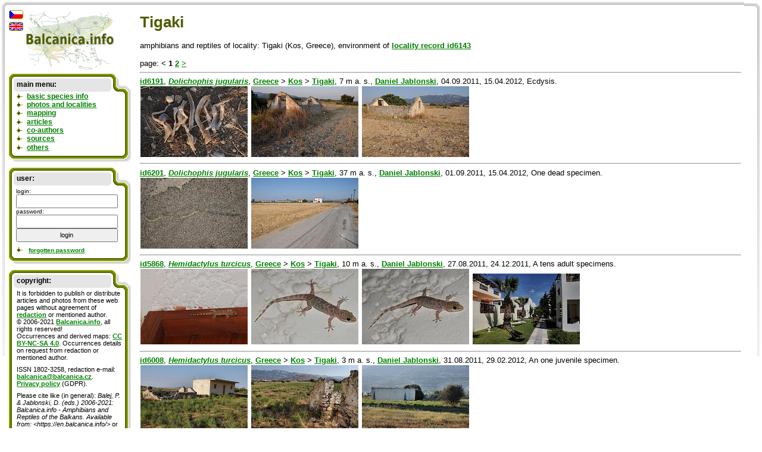

--- FILE ---
content_type: text/html; charset=UTF-8
request_url: https://en.balcanica.info/42-6143-1
body_size: 2996
content:

<!DOCTYPE HTML PUBLIC "-//W3C//DTD HTML 4.01 Transitional//EN">
<html>
  <head>
  <meta http-equiv="content-type" content="text/html; charset=UTF-8" >
  <meta http-equiv="Content-Style-Type" content="text/css">
  <link type="text/css" rel="stylesheet" href="https://www.balcanica.info/data/styly7.css"> 
  <!--[if ie ]><link type="text/css" rel="stylesheet" href="https://www.balcanica.info/data/styly5-ie.css"><![endif]--> 
  <link type="text/css" rel="stylesheet" media="print" href="https://www.balcanica.info/data/styly-print.css"> 
 
  <meta name="robots" content="noindex"> 
  <meta name="keywords" content="Tigaki (Kos, Greece)" >
  <meta name="description" content="Tigaki (Kos, Greece)" >  
  <title>Tigaki (Kos, Greece) | Balcanica.info</title>
  
  </head>
<body style="background-color: white;  background: url('https://www.balcanica.info/nl/pozadi11a.png') no-repeat 100% 0;">
<div style="position: relative; top: -17px; left: -15px;  width: 100%;  background-color: green; height: 600px; margin: 0; padding: 0; border: 0; background: url('https://www.balcanica.info/nl/pozadi11.png') no-repeat 0 0;">
<div id="text">

<h1 title="Tigaki">Tigaki</h1> amphibians and reptiles of locality: Tigaki (Kos, Greece), environment of <a href="/9-6143">locality record id6143</a><br><br>page: &lt;  <b>1</b> <a href="/42-6143-2">2</a> <a href="/42-6143-2">&gt;</a>

<hr>
<a href="/9-6191">id6191</a>, 
<a href="/1-82-1"><i>Dolichophis jugularis</i></a>, <a href="/6-7-1">Greece</a> &gt; <a href="/5-53-1">Kos</a> &gt; <a href="/42-6191-1">Tigaki</a>, 7 m a. s., <a href="/4-8-1">Daniel Jablonski</a>,  <span title="date of find">04.09.2011</span>, <span title="date of publication">15.04.2012</span>, Ecdysis.<br>
<a href="/2-9257"><img alt="Dolichophis jugularis" src="https://www.balcanica.info/fi/9257.jpg" width="180" height="119"></a>
<a href="/3-2291"><img alt="Tigaki" src="https://www.balcanica.info/li/2291.jpg" width="180" height="119"></a>
<a href="/3-2292"><img alt="Tigaki" src="https://www.balcanica.info/li/2292.jpg" width="180" height="119"></a>


<hr>
<a href="/9-6201">id6201</a>, 
<a href="/1-82-1"><i>Dolichophis jugularis</i></a>, <a href="/6-7-1">Greece</a> &gt; <a href="/5-53-1">Kos</a> &gt; <a href="/42-6201-1">Tigaki</a>, 37 m a. s., <a href="/4-8-1">Daniel Jablonski</a>,  <span title="date of find">01.09.2011</span>, <span title="date of publication">15.04.2012</span>, One dead specimen.<br>
<a href="/2-9264"><img alt="Dolichophis jugularis" src="https://www.balcanica.info/fi/9264.jpg" width="180" height="119"></a>
<a href="/3-2297"><img alt="Tigaki" src="https://www.balcanica.info/li/2297.jpg" width="180" height="119"></a>


<hr>
<a href="/9-5868">id5868</a>, 
<a href="/1-22-1"><i>Hemidactylus turcicus</i></a>, <a href="/6-7-1">Greece</a> &gt; <a href="/5-53-1">Kos</a> &gt; <a href="/42-5868-1">Tigaki</a>, 10 m a. s., <a href="/4-8-1">Daniel Jablonski</a>,  <span title="date of find">27.08.2011</span>, <span title="date of publication">24.12.2011</span>, A tens adult specimens.<br>
<a href="/2-8969"><img alt="Hemidactylus turcicus" src="https://www.balcanica.info/fi/8969.jpg" width="180" height="127"></a>
<a href="/2-8970"><img alt="Hemidactylus turcicus" src="https://www.balcanica.info/fi/8970.jpg" width="180" height="127"></a>
<a href="/2-8971"><img alt="Hemidactylus turcicus" src="https://www.balcanica.info/fi/8971.jpg" width="180" height="127"></a>
<a href="/3-2150"><img alt="Tigaki" src="https://www.balcanica.info/li/2150.jpg" width="180" height="119"></a>


<hr>
<a href="/9-6008">id6008</a>, 
<a href="/1-22-1"><i>Hemidactylus turcicus</i></a>, <a href="/6-7-1">Greece</a> &gt; <a href="/5-53-1">Kos</a> &gt; <a href="/42-6008-1">Tigaki</a>, 3 m a. s., <a href="/4-8-1">Daniel Jablonski</a>,  <span title="date of find">31.08.2011</span>, <span title="date of publication">29.02.2012</span>, An one juvenile specimen.<br>
<a href="/3-2226"><img alt="Tigaki" src="https://www.balcanica.info/li/2226.jpg" width="180" height="119"></a>
<a href="/3-2225"><img alt="Tigaki" src="https://www.balcanica.info/li/2225.jpg" width="180" height="119"></a>
<a href="/3-2223"><img alt="Tigaki" src="https://www.balcanica.info/li/2223.jpg" width="180" height="119"></a>


<hr>
<a href="/9-5870">id5870</a>, 
<a href="/1-8-1"><i>Hyla arborea</i></a>, <a href="/6-7-1">Greece</a> &gt; <a href="/5-53-1">Kos</a> &gt; <a href="/42-5870-1">Tigaki</a>, 10 m a. s., <a href="/4-8-1">Daniel Jablonski</a>,  <span title="date of find">27.08.2011</span>, <span title="date of publication">24.12.2011</span>, A one adult specimen.<br>
<a href="/2-8968"><img alt="Hyla arborea" src="https://www.balcanica.info/fi/8968.jpg" width="180" height="119"></a>
<a href="/3-2150"><img alt="Tigaki" src="https://www.balcanica.info/li/2150.jpg" width="180" height="119"></a>


<hr>
<a href="/9-6185">id6185</a>, 
<a href="/1-8-1"><i>Hyla arborea</i></a>, <a href="/6-7-1">Greece</a> &gt; <a href="/5-53-1">Kos</a> &gt; <a href="/42-6185-1">Tigaki</a>, 7 m a. s., <a href="/4-8-1">Daniel Jablonski</a>,  <span title="date of find">04.09.2011</span>, <span title="date of publication">15.04.2012</span>, One adult specimen.<br>
<a href="/2-9259"><img alt="Hyla arborea" src="https://www.balcanica.info/fi/9259.jpg" width="180" height="119"></a>
<a href="/3-2290"><img alt="Tigaki" src="https://www.balcanica.info/li/2290.jpg" width="180" height="119"></a>


<hr>
<a href="/9-6046">id6046</a>, 
<a href="/1-25-1"><i>Lacerta trilineata</i></a>, <a href="/6-7-1">Greece</a> &gt; <a href="/5-53-1">Kos</a> &gt; <a href="/42-6046-1">Dikaio</a>, 72 m a. s., <a href="/4-8-1">Daniel Jablonski</a>,  <span title="date of find">01.09.2011</span>, <span title="date of publication">06.03.2012</span>, One adult specimen.<br>
<a href="/3-2244"><img alt="Dikaio" src="https://www.balcanica.info/li/2244.jpg" width="180" height="119"></a>


<hr>
<a href="/9-6203">id6203</a>, 
<a href="/1-27-1"><i>Laudakia stellio</i></a>, <a href="/6-7-1">Greece</a> &gt; <a href="/5-53-1">Kos</a> &gt; <a href="/42-6203-1">Linopotis</a>, 73 m a. s., <a href="/4-8-1">Daniel Jablonski</a>,  <span title="date of find">01.09.2011</span>, <span title="date of publication">15.04.2012</span>, One adult specimen.<br>
<a href="/2-9263"><img alt="Laudakia stellio" src="https://www.balcanica.info/fi/9263.jpg" width="180" height="119"></a>
<a href="/3-2296"><img alt="Linopotis" src="https://www.balcanica.info/li/2296.jpg" width="180" height="119"></a>


<hr>
<a href="/9-6006">id6006</a>, 
<a href="/1-27-1"><i>Laudakia stellio</i></a>, <a href="/6-7-1">Greece</a> &gt; <a href="/5-53-1">Kos</a> &gt; <a href="/42-6006-1">Tigaki</a>, 3 m a. s., <a href="/4-8-1">Daniel Jablonski</a>,  <span title="date of find">04.09.2011</span>, <span title="date of publication">29.02.2012</span>, An one adult specimen.<br>
<a href="/2-9122"><img alt="Laudakia stellio" src="https://www.balcanica.info/fi/9122.jpg" width="180" height="118"></a>
<a href="/3-2226"><img alt="Tigaki" src="https://www.balcanica.info/li/2226.jpg" width="180" height="119"></a>
<a href="/3-2225"><img alt="Tigaki" src="https://www.balcanica.info/li/2225.jpg" width="180" height="119"></a>
<a href="/3-2223"><img alt="Tigaki" src="https://www.balcanica.info/li/2223.jpg" width="180" height="119"></a>


<hr>
<a href="/9-6143">id6143</a>, 
<a href="/1-27-1"><i>Laudakia stellio</i></a>, <a href="/6-7-1">Greece</a> &gt; <a href="/5-53-1">Kos</a> &gt; <a href="/42-6143-1">Tigaki</a>, 37 m a. s., <a href="/4-8-1">Daniel Jablonski</a>,  <span title="date of find">01.09.2011</span>, <span title="date of publication">12.04.2012</span>, One adult specimen.<br>
<a href="/2-9250"><img alt="Laudakia stellio" src="https://www.balcanica.info/fi/9250.jpg" width="180" height="121"></a>
<a href="/3-2279"><img alt="Tigaki" src="https://www.balcanica.info/li/2279.jpg" width="180" height="119"></a>
<hr>page: &lt;  <b>1</b> <a href="/42-6143-2">2</a> <a href="/42-6143-2">&gt;</a>
</div>

<!-- konec obsahu,  počátek navigace -->

<hr style="display: none; position: absolute;">
<div id="navigace">

<a href="/"><img style="margin-bottom: 5px; margin-left: 25px;" src="https://www.balcanica.info/balcanica-info-logo.png" alt="Balcanica.info - Amphibians and Reptiles of the Balkans" title="Balcanica.info - Amphibians and Reptiles of the Balkans" width="152" height="100"></a>
<a href="https://cs.balcanica.info/42-6143-1"><img style="position: absolute; top: -1px; left: -1px;" src="https://www.balcanica.info/cz2.png" alt="Čeština" title="Čeština"></a><img style="position: absolute; top: 20px; left: 0px;" src="https://www.balcanica.info/en2.png" alt="English" title="English">


<div class="box-boky">

<div class="box-vrch"></div>

<div class="box-nadpis">main menu:</div>
<ul>

<li><a href="/8-0">basic species info</a></li>
<li><a href="/1-0">photos and localities</a></li>
<li><a href="/35-0">mapping</a></li>
<li><a href="/13-0">articles</a></li>
<li><a href="/4-0">co-authors</a></li>
<li><a href="/14-0">sources</a></li>
<li><a href="/17-0" title="actualities, answers and questions, how to became co-author, guestbook,  redaction, we prepare, statistics">others</a></li>
</ul>



<div class="box-spodek"></div>
</div>


<div class="box-boky">

<div class="box-vrch"></div>

<div class="box-nadpis"><b>user:</b></div>

	
<div style="margin: 0.9em 1em -0.5em 1em;">
<script type="text/javascript">
document.write("<form action='https://en.balcanica.info/?log=1&aurl=https://en.balcanica.info/42-6143-1' method='post' style=' font-size: 0.9em; '>");
</script>
login: <br>
<input type="text" name="nick" size="15" style="width: 15em; height: 2em; font-size: 1.1em;" title="Insert your e-mail inserted during registration or already existing in Your profile." value=""><br>
password: <br>
<input type="password" name="heslo" size="15" style="width: 15em; height: 2em; font-size: 1.1em;">
<input type="submit" value="login" size="15" style="width: 15em; height: 2em; font-size: 1.1em;">
<script type="text/javascript">document.write("<"+"/form>");</script>
</div>
<script type="text/javascript">
document.write("<ul  style='font-size: 0.9em; font-weight: normal;'><li><!-- <a href='https://en.balcanica.info/?log=3' title='Registration of new user.'>registration<"+"/a> |--> <a href='https://en.balcanica.info/?log=4' title='Send forgotten password.'>forgotten password<"+"/a><"+"/li><"+"/ul >");
</script>



<div class="box-spodek"></div>
</div>
<div class="box-boky">
<div class="box-vrch"></div>
<div class="box-nadpis">copyright:</div>
<!--
<p>It is forbidden to publish or distribute content of these web pages without agreement of <a href="/15-1">redaction</a> or mentioned author. &copy;&nbsp;2006-2012 <a href="/">Balcanica.info</a>, all rights reserved! ISSN&nbsp;1802-3258, redaction e-mail: <a href="mailto:&#98;&#97;&#108;&#99;&#97;&#110;&#105;&#99;&#97;&#64;&#98;&#97;&#108;&#99;&#97;&#110;&#105;&#99;&#97;&#46;&#99;&#122;">&#98;&#97;&#108;&#99;&#97;&#110;&#105;&#99;&#97;&#64;&#98;&#97;&#108;&#99;&#97;&#110;&#105;&#99;&#97;&#46;&#99;&#122;</a>. <br><a href="https://www.balcanica.info/gdpr.pdf">Privacy policy</a> (GDPR).</p>
-->


<p>It is forbidden to publish or distribute articles and photos from these web pages without agreement of <a href="/15-1">redaction</a> or mentioned author. &copy;&nbsp;2006-2021 <a href="/">Balcanica.info</a>, all rights reserved! 
<br>Occurrences and derived maps: <a rel="license" href="https://creativecommons.org/licenses/by-nc-sa/4.0/" title="Attribution-NonCommercial-ShareAlike 4.0 International (CC BY-NC-SA 4.0)">CC BY-NC-SA 4.0</a>. Occurrences details on request from redaction or mentioned author. 
</p>
<p>ISSN&nbsp;1802-3258, redaction e-mail: <a href="mailto:&#98;&#97;&#108;&#99;&#97;&#110;&#105;&#99;&#97;&#64;&#98;&#97;&#108;&#99;&#97;&#110;&#105;&#99;&#97;&#46;&#99;&#122;">&#98;&#97;&#108;&#99;&#97;&#110;&#105;&#99;&#97;&#64;&#98;&#97;&#108;&#99;&#97;&#110;&#105;&#99;&#97;&#46;&#99;&#122;</a>. <br><a href="https://www.balcanica.info/gdpr.pdf">Privacy policy</a> (GDPR).
</p>
<p>Please cite like (in general): <cite>Balej, P. & Jablonski, D. (eds.) 2006-2021: Balcanica.info - Amphibians and Reptiles of the Balkans. Available from: &lt;https://en.balcanica.info/&gt;</cite> or mentioned authors on each pages. 
</p>






<div class="box-spodek"></div>
</div>
</div>
</div>
<script type="text/javascript">
var gaJsHost = (("https:" == document.location.protocol) ? "https://ssl." : "https://www.");
document.write(unescape("%3Cscript src='" + gaJsHost + "google-analytics.com/ga.js' type='text/javascript'%3E%3C/script%3E"));
</script>
<script type="text/javascript">
try {
var pageTracker = _gat._getTracker("UA-871960-1");
pageTracker._setDomainName(".balcanica.info");
pageTracker._gat._anonymizeIp();
pageTracker._trackPageview();
} catch(err) {}</script>



<script language="JavaScript" type="text/javascript">
<!--
document.write ('<img src="https://toplist.cz/dot.asp?id=195357&http='+escape(document.referrer)+'&wi='+escape(window.screen.width)+'&he='+escape(window.screen.height)+'&cd='+escape(window.screen.colorDepth)+'&t='+escape(document.title)+'" width="1" height="1" border=0 alt="TOPlist" >');
//--></script><noscript><img src="https://toplist.cz/dot.asp?id=195357" border="0" alt="TL" width="1" height="1"></noscript>
</body>
</html>
